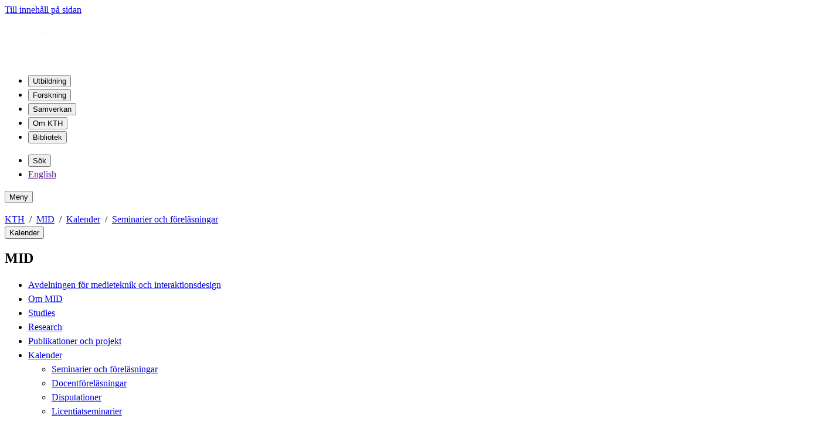

--- FILE ---
content_type: text/html;charset=UTF-8
request_url: https://www.kth.se/sv/mid/calendar/seminars/music-in-the-store-how-music-affects-retail-workers-1.1206700?date=2022-12-13&orgdate=2022-04-03&length=1&orglength=273
body_size: 7806
content:
<!DOCTYPE html>
<html lang="sv-SE" dir="ltr">

<head>
  <meta charset="UTF-8">
  <title>Music in the store: How music affects retail workers |  KTH</title>
  <meta name="viewport" content="width=device-width, initial-scale=1, shrink-to-fit=no">
  <meta name="format-detection" content="telephone=no">
  <meta name="description" content="We are very glad to invite you to the Sound and Music Interaction Seminar with  Stefan Carlén.">
  
  <meta name="robots" content="noodp, noindex">

  <meta property="og:title" content="Music in the store: How music affects retail workers |  KTH">
  <meta property="og:url" content="https://www.kth.se/mid/calendar/seminars/music-in-the-store-how-music-affects-retail-workers-1.1206700">
  <meta property="og:description" content="We are very glad to invite you to the Sound and Music Interaction Seminar with  Stefan Carlén.">
  
  <meta property="og:type" content="article">
  <meta property="og:site_name" content="KTH">
  <meta property="KTH:breadcrumbs" content="[&quot;KTH&quot;,&quot;MID&quot;,&quot;Kalender&quot;,&quot;Seminarier och föreläsningar&quot;]">

  <link rel="stylesheet" href="/css/kth-cd0edd9ce106adcd4ac4e18cffb6fa0a.css">
  <link rel="shortcut icon" href="/polopoly_fs/1.1273705.1692876856!/favicon.ico">
  <link href="https://www.kth.se/mid/calendar/seminars/music-in-the-store-how-music-affects-retail-workers-1.1206700" rel="canonical">
  
  <link href="https://www.kth.se/sv/mid/calendar/seminars?rss=navigation" title="Meny - Seminarier och föreläsningar" type="application/rss+xml" rel="alternate"><link href="https://www.kth.se/sv/mid/calendar/seminars?rss=calendar" title="Seminarier och föreläsningar" type="application/rss+xml" rel="alternate">

  <script>(function(){const s = document.createElement('script');s.src='/js/core-daee3d13de0e8dddf6f2e0e84c154493.js';s.defer=1;document.currentScript.after(s);})();</script>

  
    <script>(function(){const s = document.createElement('script');s.src='/js/main-menu-3bdc773488ffc5be4e6b31193eac5a90.js';s.async=1;document.currentScript.after(s);})();</script>
  

  


  
  <!-- contentId-1_1388864 -->
  
  <style>
    @media (width >= 992px) {
    aside#sidebar {
        padding-left: 0;
    }
}
  </style>







  
  <!-- contentId-1_1386967 -->
  
  <style>
    .btn {
    border-radius: 1.25rem;
}
  </style>







  
  <!-- contentId-1_1333221 -->
  
  <style>
    .teaserBox {
    background: #fcfcfc !important;
}

.primosearchbox {
    background: #fcfcfc !important;
}
  </style>







  
  <!-- contentId-1_1330845 -->
  
  <style>
    article.article.standard .paragraphs .block.rssReader ul.listing li {
    margin-bottom: 16px;
}
  </style>







  
  <!-- contentId-1_1327628 -->
  
  <style>
    @media (min-width: 768px) {
body.externalUnit .container.start.showArticle {
    padding-top: 30px !important;
    padding-right: 30px !important;
    padding-left: 30px !important;
    padding-bottom: 50px !important;
}
}

@media (min-width: 768px) {
body.campaign .container.start.showArticle {
    padding-top: 30px !important;
    padding-right: 30px !important;
    padding-left: 30px !important;
    padding-bottom: 50px !important;
}
}

@media (max-width: 768px) {
body.externalUnit .container.start.showArticle {
    padding-top: 15px !important;
    padding-right: 15px !important;
    padding-left: 15px !important;
    padding-bottom: 15px !important;
}
}

@media (max-width: 768px) {
body.campaign .container.start.showArticle {
    padding-top: 15px !important;
    padding-right: 15px !important;
    padding-left: 15px !important;
    padding-bottom: 15px !important;
}
}
  </style>







  
  <!-- contentId-1_990108 -->
  
  <style media="screen">
    .block.teaser.top.gray.emergency {
    margin: 0 auto;
    max-width: 1228px;
    padding: 20px 30px 20px 30px;
}

@media (max-width: 992px) { 
.block.teaser.top.gray.emergency {
    margin: 0 auto;
    max-width: 1228px;
    padding: 15px 60px 15px 15px;
 }
}
  </style>







  
  <!-- contentId-1_1218435 -->
  
  <style>
    @media (min-width: 992px) {
.container.department.calendar.withMainMenu #primaryBlocks {
    padding: 0;
}
  }

.container.department.calendar.withMainMenu #primaryBlocks {
    padding: 0;
}
  </style>




<script>(function(){const s = document.createElement('script');s.src='/js/block/mega-menu-style10-044b68d8039254ab9d94bd0ea99e7c94.js';s.type='';s.integrity='';s.async=1;document.currentScript.after(s);})();</script>
<script>(function(){const s = document.createElement('script');s.src='/js/block/search-block-cc59975a43b71990cde4d6c84635022d.js';s.type='';s.integrity='';s.async=1;document.currentScript.after(s);})();</script>

  
</head>

<body class="external">
  <a class="skipToMainContent" href="#mainContent" tabindex="0">Till innehåll på sidan</a>
  
    <!--indexOff: all-->
    
    <!--indexOff: all-->
    <header class="kth-header external">
      
      <div class="kth-header__container">
        <a href="https://www.kth.se/" class="kth-logotype">
          <figure>
            <img alt="Till KTH:s startsida" width="64" height="64"
              src="/img/logotype-white-6f02f4554cba157ca832fa452bf242a4.svg">
          </figure>
        </a>
        





  <nav class="kth-mega-menu" aria-label="Huvudmeny" data-ajax-path="/cm/1.855134?l=sv_SE&amp;contentIdPath=/2.81834/2.40305/2.41473/1.855134/&amp;target=">
    <ul>
      
        <li><button data-id="1.1178021" class="kth-menu-item dropdown">
            <span>
              Utbildning
            </span>
          </button>
          <dialog class="kth-menu-panel">
            <div class="kth-menu-panel__container">
              <div class="kth-menu-panel__header">
                <div>
                  <a href="https://www.kth.se/utbildning">
                    <h2>
                      Utbildning
                    </h2>
                  </a>
                </div>
                <button class="kth-icon-button close" title="Stäng" aria-label="Stäng">
                  <span class="kth-visually-hidden">close</span>
                </button>
              </div>
              <div class="kth-menu-panel__content"></div>
            </div>
          </dialog>
        </li>
        <li><button data-id="1.202244" class="kth-menu-item dropdown">
            <span>
              Forskning
            </span>
          </button>
          <dialog class="kth-menu-panel">
            <div class="kth-menu-panel__container">
              <div class="kth-menu-panel__header">
                <div>
                  <a href="https://www.kth.se/forskning">
                    <h2>
                      Forskning
                    </h2>
                  </a>
                </div>
                <button class="kth-icon-button close" title="Stäng" aria-label="Stäng">
                  <span class="kth-visually-hidden">close</span>
                </button>
              </div>
              <div class="kth-menu-panel__content"></div>
            </div>
          </dialog>
        </li>
        <li><button data-id="1.202245" class="kth-menu-item dropdown">
            <span>
              Samverkan
            </span>
          </button>
          <dialog class="kth-menu-panel">
            <div class="kth-menu-panel__container">
              <div class="kth-menu-panel__header">
                <div>
                  <a href="https://www.kth.se/samverkan">
                    <h2>
                      Samverkan
                    </h2>
                  </a>
                </div>
                <button class="kth-icon-button close" title="Stäng" aria-label="Stäng">
                  <span class="kth-visually-hidden">close</span>
                </button>
              </div>
              <div class="kth-menu-panel__content"></div>
            </div>
          </dialog>
        </li>
        <li><button data-id="1.863186" class="kth-menu-item dropdown">
            <span>
              Om KTH
            </span>
          </button>
          <dialog class="kth-menu-panel">
            <div class="kth-menu-panel__container">
              <div class="kth-menu-panel__header">
                <div>
                  <a href="https://www.kth.se/om">
                    <h2>
                      Om KTH
                    </h2>
                  </a>
                </div>
                <button class="kth-icon-button close" title="Stäng" aria-label="Stäng">
                  <span class="kth-visually-hidden">close</span>
                </button>
              </div>
              <div class="kth-menu-panel__content"></div>
            </div>
          </dialog>
        </li>
        <li><button data-id="1.853601" class="kth-menu-item dropdown">
            <span>
              Bibliotek
            </span>
          </button>
          <dialog class="kth-menu-panel">
            <div class="kth-menu-panel__container">
              <div class="kth-menu-panel__header">
                <div>
                  <a href="https://www.kth.se/biblioteket">
                    <h2>
                      Bibliotek
                    </h2>
                  </a>
                </div>
                <button class="kth-icon-button close" title="Stäng" aria-label="Stäng">
                  <span class="kth-visually-hidden">close</span>
                </button>
              </div>
              <div class="kth-menu-panel__content"></div>
            </div>
          </dialog>
        </li>
      
    </ul>
  </nav>

  <!-- Mobile menu -->
  <nav class="kth-mega-menu--collapsable">
    <dialog class="kth-mobile-menu">
      <div class="kth-mobile-menu__navigation">
        <button class="kth-icon-button close" title="Stäng" aria-label="Stäng">
          <span class="kth-visually-hidden">Close</span>
        </button>
      </div>
      <div class="kth-mobile-menu__content">
        <ul class="kth-mobile-menu__items">
          <li>
            <button class="kth-mobile-menu__item" data-id="1.1178021">
              <span>
                Utbildning
              </span>
            </button>
            <dialog class="kth-menu-panel--modal">
              <button class="kth-icon-button close" title="Stäng" aria-label="Stäng">
                <span class="kth-visually-hidden">Close</span>
              </button>
              <div class="kth-menu-panel__content"></div>
            </dialog>
          </li>
          <li>
            <button class="kth-mobile-menu__item" data-id="1.202244">
              <span>
                Forskning
              </span>
            </button>
            <dialog class="kth-menu-panel--modal">
              <button class="kth-icon-button close" title="Stäng" aria-label="Stäng">
                <span class="kth-visually-hidden">Close</span>
              </button>
              <div class="kth-menu-panel__content"></div>
            </dialog>
          </li>
          <li>
            <button class="kth-mobile-menu__item" data-id="1.202245">
              <span>
                Samverkan
              </span>
            </button>
            <dialog class="kth-menu-panel--modal">
              <button class="kth-icon-button close" title="Stäng" aria-label="Stäng">
                <span class="kth-visually-hidden">Close</span>
              </button>
              <div class="kth-menu-panel__content"></div>
            </dialog>
          </li>
          <li>
            <button class="kth-mobile-menu__item" data-id="1.863186">
              <span>
                Om KTH
              </span>
            </button>
            <dialog class="kth-menu-panel--modal">
              <button class="kth-icon-button close" title="Stäng" aria-label="Stäng">
                <span class="kth-visually-hidden">Close</span>
              </button>
              <div class="kth-menu-panel__content"></div>
            </dialog>
          </li>
          <li>
            <button class="kth-mobile-menu__item" data-id="1.853601">
              <span>
                Bibliotek
              </span>
            </button>
            <dialog class="kth-menu-panel--modal">
              <button class="kth-icon-button close" title="Stäng" aria-label="Stäng">
                <span class="kth-visually-hidden">Close</span>
              </button>
              <div class="kth-menu-panel__content"></div>
            </dialog>
          </li>
        </ul>
      </div>
    </dialog>
    <dialog class="kth-mobile-menu details" data-id="1.1178021">
      <div class="kth-mobile-menu__navigation">
        <button class="kth-button back">Huvudmeny</button>
        <button class="kth-icon-button close" title="Stäng" aria-label="Stäng">
          <span class="kth-visually-hidden">Close</span>
        </button>
      </div>
      <div class="kth-mobile-menu__header">
        <a href="https://www.kth.se/utbildning">
          <h2>
            Utbildning
          </h2>
        </a>
      </div>
      <div class="kth-mobile-menu__content">
        <div class="kth-mobile-menu__cortina-content"></div>
      </div>
    </dialog><dialog class="kth-mobile-menu details" data-id="1.202244">
      <div class="kth-mobile-menu__navigation">
        <button class="kth-button back">Huvudmeny</button>
        <button class="kth-icon-button close" title="Stäng" aria-label="Stäng">
          <span class="kth-visually-hidden">Close</span>
        </button>
      </div>
      <div class="kth-mobile-menu__header">
        <a href="https://www.kth.se/forskning">
          <h2>
            Forskning
          </h2>
        </a>
      </div>
      <div class="kth-mobile-menu__content">
        <div class="kth-mobile-menu__cortina-content"></div>
      </div>
    </dialog><dialog class="kth-mobile-menu details" data-id="1.202245">
      <div class="kth-mobile-menu__navigation">
        <button class="kth-button back">Huvudmeny</button>
        <button class="kth-icon-button close" title="Stäng" aria-label="Stäng">
          <span class="kth-visually-hidden">Close</span>
        </button>
      </div>
      <div class="kth-mobile-menu__header">
        <a href="https://www.kth.se/samverkan">
          <h2>
            Samverkan
          </h2>
        </a>
      </div>
      <div class="kth-mobile-menu__content">
        <div class="kth-mobile-menu__cortina-content"></div>
      </div>
    </dialog><dialog class="kth-mobile-menu details" data-id="1.863186">
      <div class="kth-mobile-menu__navigation">
        <button class="kth-button back">Huvudmeny</button>
        <button class="kth-icon-button close" title="Stäng" aria-label="Stäng">
          <span class="kth-visually-hidden">Close</span>
        </button>
      </div>
      <div class="kth-mobile-menu__header">
        <a href="https://www.kth.se/om">
          <h2>
            Om KTH
          </h2>
        </a>
      </div>
      <div class="kth-mobile-menu__content">
        <div class="kth-mobile-menu__cortina-content"></div>
      </div>
    </dialog><dialog class="kth-mobile-menu details" data-id="1.853601">
      <div class="kth-mobile-menu__navigation">
        <button class="kth-button back">Huvudmeny</button>
        <button class="kth-icon-button close" title="Stäng" aria-label="Stäng">
          <span class="kth-visually-hidden">Close</span>
        </button>
      </div>
      <div class="kth-mobile-menu__header">
        <a href="https://www.kth.se/biblioteket">
          <h2>
            Bibliotek
          </h2>
        </a>
      </div>
      <div class="kth-mobile-menu__content">
        <div class="kth-mobile-menu__cortina-content"></div>
      </div>
    </dialog>
  </nav>
  <!-- Mobile menu -->

  
  



        <ul class="kth-header__tools">
          <li>
            <button class="kth-menu-item search">
              <span>
                Sök
              </span>
            </button>
            <dialog class="kth-menu-panel">
              <div class="kth-menu-panel__container search">
                <button class="kth-icon-button close" aria-label="Close"></button>
                <div class="kth-menu-panel__content search">
                  




  <div class="block search mainWidget default-size" data-cid="1.77262" lang="sv-SE">
    <div id="widget_vxcyiigb" class="searchWidgetContainer"><div class="searchWidget"><div class="searchInputBar"><form class="searchInputForm" method="GET" role="search" action="https://www.kth.se/search"><div class="searchAutoCompleteField kth-search"><label class="inputbar-label" for="widget_vxcyiigb_search__Field">Sök på KTH:s webbplats</label><input id="widget_vxcyiigb_search__Field" name="q" autoComplete="off" type="text" maxLength="1024" value=""/><button type="submit"><span class="kth-visually-hidden">Sök</span></button></div><input type="hidden" name="urlFilter" value=""/><input type="hidden" name="entityFilter" value=""/><input type="hidden" name="metaSystemFilter" value=""/><input type="hidden" name="documentFilter" value=""/><input type="hidden" name="filterLabel" value=""/><input type="hidden" name="l" value="sv"/><input type="hidden" name="noscript" class="noscriptInput" value=""/></form></div><div class="searchAlternativesWidget"><div class="searchAlternativesWidgetLinks"><a href="https://www.kth.se/student/search">Sök på Studentwebben</a><a href="https://intra.kth.se/search?l=sv">Sök på KTH Intranät</a></div></div></div></div>

<script>
  (() => {
    const SCRIPT_PATH = 'https://www.kth.se/search/static/widget.js?v=2.0.0-20260121.1_6ae9e702'
    const STYLE_PATH = 'https://www.kth.se/search/static/widget.css?v=2.0.0-20260121.1_6ae9e702'
    const DATA_PATH = 'https://www.kth.se/search/widgetData.js?widgetId=widget_vxcyiigb&placeholder=S%C3%B6k%20p%C3%A5%20KTH%3As%20webbplats&isFilterRemovable=true&l=sv&includeLinks=true'
    const WIDGET_ID = 'widget_vxcyiigb'
    const scriptAnchor = document.currentScript

    new IntersectionObserver((entries, observer) => {

      if (entries[0].target?.checkVisibility?.()) {

        if (!window.searchWidgetIsLoaded) {

          const styleElement = document.createElement('link')
          styleElement.href = STYLE_PATH
          styleElement.media = "screen"
          styleElement.rel = "stylesheet"
          styleElement.async = 1
          scriptAnchor.after(styleElement)

          const scriptElement = document.createElement('script')
          scriptElement.src = SCRIPT_PATH
          scriptElement.async = 1
          scriptAnchor.after(scriptElement)
        }

        const dataElement = document.createElement('script')
        dataElement.src = DATA_PATH
        dataElement.async = 1
        scriptAnchor.after(dataElement)

        window.searchWidgetIsLoaded = true
        observer.disconnect()
      }
    }).observe(document.getElementById(WIDGET_ID))
  })()
</script>
    
    
  </div>



                </div>
              </div>
            </dialog>
          </li>
          
          <li>
            <a class="kth-menu-item language" href>English</a>
            



<dialog class="kth-translation">
  <div class="kth-translation__content">
    <button class="kth-icon-button close">
      <span class="kth-visually-hidden">Close</span>
    </button>
    <span>This page is not translated</span>
    <a href="https://www.kth.se/mid">Start page in English</a>
  </div>
</dialog>


          </li>
        </ul>
        <button class="kth-menu-item menu collapsable">
          <span>Meny</span>
        </button>
      </div>
    </header>
  
    <nav id="breadcrumbs" aria-label="Brödsmulor" class="kth-breadcrumbs">
      <ul class="kth-breadcrumbs__list">
        <li><a href="https://www.kth.se/">KTH</a></li>
        <li><a href="/sv/mid">MID</a></li>
        <li><a href="/sv/mid/calendar">Kalender</a></li>
        <li><a href="/sv/mid/calendar/seminars">Seminarier och föreläsningar</a></li>
        
        
      </ul>
      
    </nav>
    <!--indexOn: all-->
  
  <div class="kth-main-content container department calendar with-local-nav" data-cid="2.41473" lang="sv-SE">
    
        <!--indexOff: all-->

        <!--Mobile left menu-->
        <nav class="kth-local-navigation--mobile" aria-labelledby="kth-local-navigation-title--mobile">
          <button class="kth-button menu" id="kth-local-navigation-title--mobile">
            <span>Kalender</span>
          </button>
          <dialog class="kth-mobile-menu left">
            <div class="kth-mobile-menu__navigation">
              <button class="kth-icon-button close">
                <span class="kth-visually-hidden">Close</span>
              </button>
            </div>
            <div class="mobile-menu__content">
              
              <h2 id="ancestor-mobile">Kalender</h2>
              
              
                <ul id="mobileMenuList"></ul>
            </div>
          </dialog>
        </nav>
        <!--Mobile left menu-->

        <nav id="mainMenu" aria-label="Undermeny" class="kth-local-navigation">
          
          <h2 id="ancestor-desktop">Kalender</h2>
          
          
            <ul id="nav-list"></ul>
            <noscript>
              <ul id="nav-list">
                <li>
                  <a class="nav-item selected"
                    href="/sv/mid/calendar/seminars" aria-current="page">Seminarier och föreläsningar</a>
                </li>
                <li>
                  <a class="nav-item leaf"
                    href="/sv/mid/calendar/docentlecture">Docentföreläsningar</a>
                </li>
                <li>
                  <a class="nav-item leaf"
                    href="/sv/mid/calendar/dissertations">Disputationer</a>
                </li>
                <li>
                  <a class="nav-item leaf"
                    href="/sv/mid/calendar/lic">Licentiatseminarier</a>
                </li>
                <li>
                  <a class="nav-item leaf"
                    href="/sv/mid/calendar/conferences-and-workshops">Konferenser och workshops</a>
                </li>
                <li>
                  <a class="nav-item leaf"
                    href="/sv/mid/calendar/general">Övrigt</a>
                </li>
                
                
              </ul>
            </noscript>
          
        </nav>
        <!--indexOn: all-->
      
    <div class="col">
        




  <main>
    <article id="mainContent" class="article standard calendarevent" vocab="http://schema.org/" typeof="Event" data-cid="1.1206700" lang="en-GB">
      <div class="preArticleParagraphs">
        <h1 property="name">Music in the store: How music affects retail workers</h1>
        
        

        <div class="lead">
          
      
        
        <p>We are very glad to invite you to the Sound and Music Interaction Seminar with  Stefan Carlén.</p>
      
    
        </div>
      </div>

      <p class="calendarevent__info--fixed">
        
        <strong>Tid: </strong>
        Ti 2022-12-13 kl 14.30
      </p>

      <p class="calendarevent__info--fixed">
        <strong>Plats: </strong>
        <a property="location" href="https://www.google.com/maps/place/Royal+College+of+Music/@59.3448555,18.0822084,15z/data=!4m5!3m4!1s0x0:0x7f662e2855546bef!8m2!3d59.3448555!4d18.0822084">KMH Royal College of Music, Lilla Salen, Valhallavägen 105</a>
      </p>

      <p class="calendarevent__info--fixed">
        <strong>Videolänk: </strong>
        <a target="_blank" property="videoMeeting" rel="noopener" href="https://kmh-se.zoom.us/j/64393039937?pwd=b2t5T1JlSkwwKzBLZ3M5VW00NG96Zz09">Zoom</a>
      </p>

      <p class="calendarevent__info--fixed">
        <strong>Språk: </strong>
        English
      </p>

      <p class="calendarevent__info--fixed">
        <strong>Medverkande: </strong>
        Stefan Carlén, Chief economist, The Commercial Employees' Union
      </p>

      

      

      

      

      

      

      <p class="calendarevent__info--fixed">
        <a class="calendarevent__icalendarLink" href="/api/icalendar/export/1.1206700?l=sv_SE">Exportera till kalender</a>
      </p>

      <div class="paragraphs">
    
      
        




  <figure class="block figure" data-cid="1.1206703" lang="en-GB">
    <img class="figure-img img-fluid" src="/polopoly_fs/1.1206703.1668185125!/image/Dubai_mall_feature1.jpeg" alt="Dubai Mall&nbsp; - Photo by Meyer Sound https://meyersound.com/news/dubai-mall/" height="896" width="1349" fetchpriority="high">
    <figcaption class="figure-caption">
      Dubai Mall&nbsp; - Photo by Meyer Sound https://meyersound.com/news/dubai-mall/
      
    </figcaption>
  </figure>



        
      
    
    
      
        
        <p><strong>Abstract</strong></p> 
<p>This study examines how sales workers experience the music played in the shop from an occupational health perspective. Music has a major impact on people’s minds, feelings and behaviors. Therefore, music affect both sales and work environment for those who work in workplaces where music is constantly being played. Research supports that background music in stores leading to higher sales than if music is not played. As regard to the impact on the work environment, there may be both positive and negative impacts.</p> 
<p>The results in this study show that a large group (45%) of the workers experience that music has positive effects for the occupational health. But at the same time it is a relatively large group (24%) who perceives that it is negative, which means that the music still needs to be examined based on the employer’s work occupational health. Furthermore, one third (31%) of workplaces never play music during opening hours. At these, it is a large majority of workers (71%) who want music in the workplace. The study also identifies factors that affect if the music can lead to a positive or negative experience of the work environment. A well done brand work, where music plays a role in combination with involving workers would lead to a significant improvement in the work environment. This study shows that employees who receive information or education, and have an increased influence in music selection, significantly experience the music as more positive. In this, the acquisition of an organized music agreement is an important factor. There is a significant link between music agreements and improved work environment, probably because it allows for greater variety, wider supply and higher professional quality in the music the companies accesses. Work places that lack music agreements and make use of free music show major shortcomings. Employees at these workplaces often find that the music creates stress and fatigue, that it lacks variation and has poorer quality. The survey also shows that the perception that Christmas music is extraordinarily stressful is certain, but is somewhat exaggerated. A majority does not consider Christmas music to be more stressful, but still one third does. The difference between how music is experienced during the rest of the year is rather small. Finally, this study reveals that the retail industry in Sweden has huge challenges regarding brand work and music. Despite the knowledge that the right music can increase sales and the need of involvement of staff, this survey shows that the industry does not seem to be able to handle this. However, the positive side is that the results show that there is a win-win opportunity. If the companies really work to involve the music in the brand, involve employees, provide music agreements, and within reasonable limits allow employees to participate in co-determination, not only can it lead to a better work environment and reduced sick leave costs. It can also lead to an increased positive customer relationship and likely to increase sales.</p> 
<p><strong>Bio</strong></p> 
<p>Stefan Carlen is chief economist and head of the research department at the commercial workers union. He has a Phd degree, and is researcher at Stockholm University in the department of economic history and international relations. He has completed studies in several different areas. Mostly labor market-related studies on wages, working hours, working environment, etc., but also industry studies on profits, structural transformation, digitization, etc. In his study, Music in the store, he could combine his interest in music with how it affected retail sales workers occupational health.</p> 
<p>
      
    
    
      
        




  <a class="block link" data-cid="1.1206702" lang="en-GB" href="https://handels.se/globalassets/centralt/media/pressrum/rapporter/2018/musik-i-butik.pdf">Musik i butik -&nbsp;En studie av hur musik påverkar&nbsp;handelsanställdas arbetsmiljö</a>



        
      
    
    
      
        
        </p> 
<p>
      
    
    
      
        




  <a class="block link" data-cid="1.1206701" lang="en-GB" href="https://www.stim.se/sv/nyheter/ny-studie-visar-att-butiksanstallda-mar-battre-av-stims-musik">Ny studie visar att butiksanställda mår bättre av Stims musik</a>



        
      
    
    
      
        
        </p> 
<p><strong>About the seminar series</strong></p> 
<p>Sound and Music Interaction Seminars is a seminar series organized by the
      
    
    
      
        




  <a class="block link" data-cid="1.1207043" lang="en-GB" href="/sv/mid/research/smc">Sound and Music Computing group</a>



        
      
    
    
      
        
        &nbsp;at the division of
      
    
    
      
        




  <a class="block link" data-cid="1.1207044" lang="en-GB" href="/sv/mid">Media Technology and Interaction Design</a>



        
      
    
    
      
        
        , KTH. The list of past and upcoming seminars is available
      
    
    
      
        




  <a class="block link" data-cid="1.1207042" lang="en-GB" href="/sv/mid/research/smc/seminar">here</a>



        
      
    
    
      
        
        .&nbsp;</p>
      
    
  </div>

      <div class="backLink">
        <a href="/sv/mid/calendar/seminars?date=2022-04-03&amp;length=273">Till kalendern</a>
      </div>

      <footer id="articleFooter">

    

    

    <div class="publicCategorization col-12">
    
  </div>
    <div class="articleFooterDivider"></div>
 
    <div>
      <div class="contactInfo">
    
      <span class="label">Innehållsansvarig:</span><a href="https://intra.kth.se/eecs/kontakt-grupper/webborganisation">Webbredaktörer på EECS</a>
    
    
  </div>
      <div>
        <span class="label">Tillhör</span>: Medieteknik och interaktionsdesign
      </div>
      <div>
        <span class="label">Senast ändrad</span>: <span>2022-12-13</span>
      </div>
    </div>
    <div class="edit">
    <a href="/api/liveedit/open?contentId=1.1206700" class="editLink" target="_blank" rel="nofollow" title="Redigera denna sida"></a>
  </div>
    
  </footer>
    </article>
  </main>
  



      </div>
  </div>
  
    <!--indexOff: all-->
    <footer class="kth-footer external">
      <div class="kth-footer__content">
        
        




  <div class="columnSplitterWrapper" data-cid="1.202278" lang="sv-SE">
    
    <div class="columnSplitter  using4Columns ">
      <div class="col c1">
        




  <div class="block list links defaultTheme" data-cid="1.202279" lang="sv-SE">
    <h2>KTH</h2>
    
    <ul>
      <li><a href="https://www.kth.se/utbildning">Utbildning</a></li>
      <li><a href="https://www.kth.se/forskning">Forskning</a></li>
      <li><a href="https://www.kth.se/samverkan">Samverkan</a></li>
      <li><a href="https://www.kth.se/om">Om KTH</a></li>
      <li><a href="https://www.kth.se/student">Student på KTH</a></li>
      <li><a href="https://www.kth.se/alumni">Alumni</a></li>
      <li><a href="https://intra.kth.se/">KTH Intranät</a></li>
    </ul>
  </div>



      </div>
      <div class="col c2">
        




  <div class="block list links defaultTheme" data-cid="1.202289" lang="sv-SE">
    <h2>Organisation</h2>
    
    <ul>
      <li><a href="https://www.kth.se/biblioteket">KTH Biblioteket</a></li>
      <li><a href="https://www.kth.se/om/organisation/kth-s-skolor-1.1071092">KTH:s skolor</a></li>
      <li><a href="https://www.kth.se/forskning/sarskilda-forskningssatsningar/kompetenscentra">Centrumbildningar</a></li>
      <li><a href="https://www.kth.se/om/organisation/rektor-och-ledning">Rektor och ledning</a></li>
      <li><a href="https://www.kth.se/om/organisation/vs-1.887371">KTH:s verksamhetsstöd</a></li>
    </ul>
  </div>



      </div>
      <div class="col c3">
        




  <div class="block list links defaultTheme" data-cid="1.202317" lang="sv-SE">
    <h2>Tjänster</h2>
    
    <ul>
      <li><a href="https://www.kth.se/student/studier/schema">Schema</a></li>
      <li><a href="https://www.kth.se/student/kurser/kurser-inom-program">Kurs- och programkatalogen</a></li>
      <li><a href="https://canvas.kth.se">Lärplattformen Canvas</a></li>
      <li><a href="https://webmail.kth.se">Webbmejl</a></li>
    </ul>
  </div>



      </div>
      <div class="col c4">
        




  <article class="block teaser top white" data-cid="1.865130" lang="sv-SE">
    
    <div class="teaserBody   ">
      
      <h2 class="teaserHeading">
        Kontakt
      </h2>
      <div class="lead">
        
        
      
        
        <p><strong>KTH</strong><br> <em>100 44 Stockholm<br> +46 8 790 60 00</em></p>
      
    
      </div>
      
    </div>
  </article>



        




  <div class="block list links defaultTheme" data-cid="1.582032" lang="sv-SE">
    
    
    <ul>
      <li><a href="https://www.kth.se/om/kontakt">Kontakta KTH</a></li>
      <li><a href="https://www.kth.se/om/jobba-pa-kth?utm_source=footer&amp;utm_medium=web&amp;utm_campaign=jobb">Jobba på KTH</a></li>
      <li><a href="https://www.kth.se/om/kontakt/press?utm_source=footer&amp;utm_medium=web&amp;utm_campaign=press">Press och media</a></li>
      <li><a href="https://www.kth.se/om/kontakt/faktura-och-betalning-kth-1.2317">Faktura och betalning KTH</a></li>
      <li><a href="https://www.kth.se/gemensamt">Om KTH:s webbplatser</a></li>
      <li><a href="https://www.kth.se/gemensamt/tillganglighetsredogorelse-1.1007666">Tillgänglighetsredogörelse</a></li>
    </ul>
  </div>



      </div>
    </div>
  </div>



      </div>
      <div id="back-to-top" role="link" aria-hidden="true">Till sidans topp</div>
      
    </footer>
    <!--indexOn: all-->
  
</body>

</html>